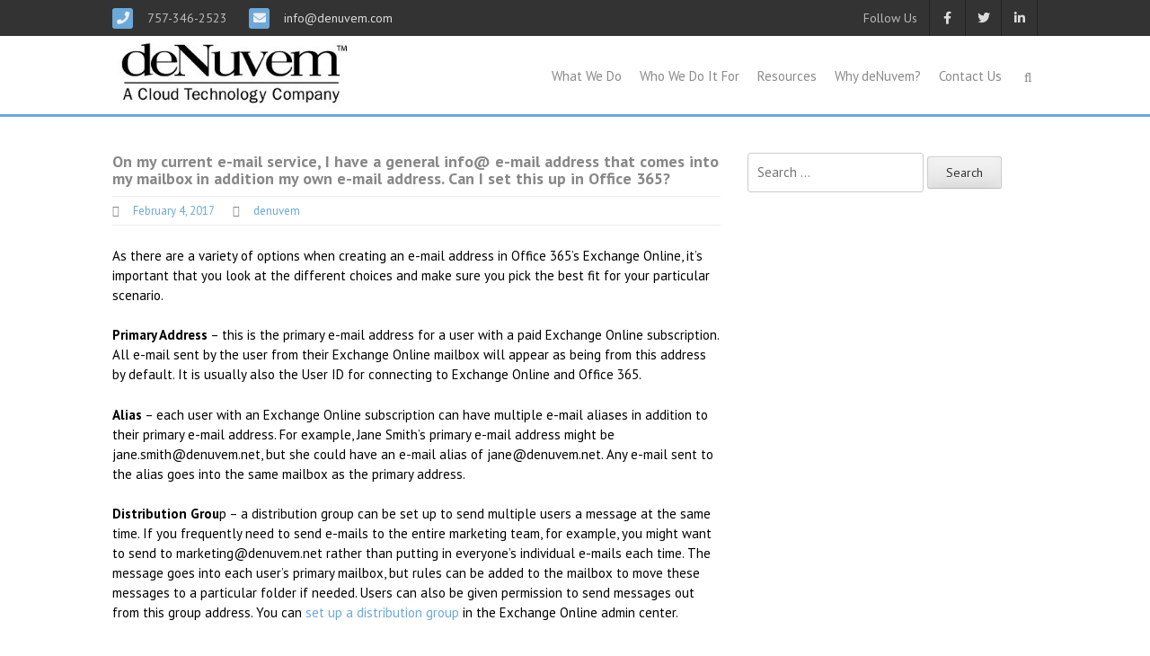

--- FILE ---
content_type: text/html; charset=UTF-8
request_url: https://www.denuvem.com/faq/on-my-current-e-mail-service-i-have-a-general-info-e-mail-address-that-comes-into-my-mailbox-in-addition-my-own-e-mail-address-can-i-set-this-up-in-office-365/
body_size: 10621
content:
<!DOCTYPE html>
<html lang="en-US">
<head>
<meta charset="UTF-8">
<meta name="viewport" content="width=device-width, initial-scale=1">
<link rel="profile" href="http://gmpg.org/xfn/11">
<link rel="pingback" href="https://www.denuvem.com/xmlrpc.php">

<meta name='robots' content='index, follow, max-image-preview:large, max-snippet:-1, max-video-preview:-1' />
	<style>img:is([sizes="auto" i], [sizes^="auto," i]) { contain-intrinsic-size: 3000px 1500px }</style>
	
	<!-- This site is optimized with the Yoast SEO plugin v26.8 - https://yoast.com/product/yoast-seo-wordpress/ -->
	<title>On my current e-mail service, I have a general info@ e-mail address that comes into my mailbox in addition my own e-mail address. Can I set this up in Office 365? &#187; deNuvem</title>
	<link rel="canonical" href="https://www.denuvem.com/faq/on-my-current-e-mail-service-i-have-a-general-info-e-mail-address-that-comes-into-my-mailbox-in-addition-my-own-e-mail-address-can-i-set-this-up-in-office-365/" />
	<meta property="og:locale" content="en_US" />
	<meta property="og:type" content="article" />
	<meta property="og:title" content="On my current e-mail service, I have a general info@ e-mail address that comes into my mailbox in addition my own e-mail address. Can I set this up in Office 365? &#187; deNuvem" />
	<meta property="og:description" content="As there are a variety of options when creating an e-mail address in Office 365&#8217;s Exchange Online, it&#8217;s important that you look at the different choices and make sure you pick the best fit for your particular scenario. Primary Address – this is the primary e-mail address for a user with a paid Exchange Online subscription. All e-mail sent by the user from their Exchange Online mailbox will appear as&hellip;" />
	<meta property="og:url" content="https://www.denuvem.com/faq/on-my-current-e-mail-service-i-have-a-general-info-e-mail-address-that-comes-into-my-mailbox-in-addition-my-own-e-mail-address-can-i-set-this-up-in-office-365/" />
	<meta property="og:site_name" content="deNuvem" />
	<meta property="article:publisher" content="https://www.facebook.com/deNuvem" />
	<meta property="article:published_time" content="2017-02-04T21:27:58+00:00" />
	<meta property="article:modified_time" content="2017-02-11T15:55:08+00:00" />
	<meta name="author" content="denuvem" />
	<meta name="twitter:card" content="summary_large_image" />
	<meta name="twitter:creator" content="@deNuvem" />
	<meta name="twitter:site" content="@deNuvem" />
	<meta name="twitter:label1" content="Written by" />
	<meta name="twitter:data1" content="denuvem" />
	<meta name="twitter:label2" content="Est. reading time" />
	<meta name="twitter:data2" content="2 minutes" />
	<script type="application/ld+json" class="yoast-schema-graph">{"@context":"https://schema.org","@graph":[{"@type":"Article","@id":"https://www.denuvem.com/faq/on-my-current-e-mail-service-i-have-a-general-info-e-mail-address-that-comes-into-my-mailbox-in-addition-my-own-e-mail-address-can-i-set-this-up-in-office-365/#article","isPartOf":{"@id":"https://www.denuvem.com/faq/on-my-current-e-mail-service-i-have-a-general-info-e-mail-address-that-comes-into-my-mailbox-in-addition-my-own-e-mail-address-can-i-set-this-up-in-office-365/"},"author":{"name":"denuvem","@id":"https://www.denuvem.com/#/schema/person/cdfdc241a85c4ade131db6a70b238ce6"},"headline":"On my current e-mail service, I have a general info@ e-mail address that comes into my mailbox in addition my own e-mail address. Can I set this up in Office 365?","datePublished":"2017-02-04T21:27:58+00:00","dateModified":"2017-02-11T15:55:08+00:00","mainEntityOfPage":{"@id":"https://www.denuvem.com/faq/on-my-current-e-mail-service-i-have-a-general-info-e-mail-address-that-comes-into-my-mailbox-in-addition-my-own-e-mail-address-can-i-set-this-up-in-office-365/"},"wordCount":434,"publisher":{"@id":"https://www.denuvem.com/#organization"},"articleSection":["Exchange Online","Office 365 Administration"],"inLanguage":"en-US"},{"@type":"WebPage","@id":"https://www.denuvem.com/faq/on-my-current-e-mail-service-i-have-a-general-info-e-mail-address-that-comes-into-my-mailbox-in-addition-my-own-e-mail-address-can-i-set-this-up-in-office-365/","url":"https://www.denuvem.com/faq/on-my-current-e-mail-service-i-have-a-general-info-e-mail-address-that-comes-into-my-mailbox-in-addition-my-own-e-mail-address-can-i-set-this-up-in-office-365/","name":"On my current e-mail service, I have a general info@ e-mail address that comes into my mailbox in addition my own e-mail address. Can I set this up in Office 365? &#187; deNuvem","isPartOf":{"@id":"https://www.denuvem.com/#website"},"datePublished":"2017-02-04T21:27:58+00:00","dateModified":"2017-02-11T15:55:08+00:00","breadcrumb":{"@id":"https://www.denuvem.com/faq/on-my-current-e-mail-service-i-have-a-general-info-e-mail-address-that-comes-into-my-mailbox-in-addition-my-own-e-mail-address-can-i-set-this-up-in-office-365/#breadcrumb"},"inLanguage":"en-US","potentialAction":[{"@type":"ReadAction","target":["https://www.denuvem.com/faq/on-my-current-e-mail-service-i-have-a-general-info-e-mail-address-that-comes-into-my-mailbox-in-addition-my-own-e-mail-address-can-i-set-this-up-in-office-365/"]}]},{"@type":"BreadcrumbList","@id":"https://www.denuvem.com/faq/on-my-current-e-mail-service-i-have-a-general-info-e-mail-address-that-comes-into-my-mailbox-in-addition-my-own-e-mail-address-can-i-set-this-up-in-office-365/#breadcrumb","itemListElement":[{"@type":"ListItem","position":1,"name":"Home","item":"https://www.denuvem.com/"},{"@type":"ListItem","position":2,"name":"Frequently Asked Questions (FAQ)","item":"https://www.denuvem.com/faq/"},{"@type":"ListItem","position":3,"name":"On my current e-mail service, I have a general info@ e-mail address that comes into my mailbox in addition my own e-mail address. Can I set this up in Office 365?"}]},{"@type":"WebSite","@id":"https://www.denuvem.com/#website","url":"https://www.denuvem.com/","name":"deNuvem","description":"Get Office 365 Help From deNuvem","publisher":{"@id":"https://www.denuvem.com/#organization"},"potentialAction":[{"@type":"SearchAction","target":{"@type":"EntryPoint","urlTemplate":"https://www.denuvem.com/?s={search_term_string}"},"query-input":{"@type":"PropertyValueSpecification","valueRequired":true,"valueName":"search_term_string"}}],"inLanguage":"en-US"},{"@type":"Organization","@id":"https://www.denuvem.com/#organization","name":"deNuvem","url":"https://www.denuvem.com/","logo":{"@type":"ImageObject","inLanguage":"en-US","@id":"https://www.denuvem.com/#/schema/logo/image/","url":"https://www.denuvem.com/wp-content/uploads/2017/01/cropped-deNuvem-logo-blue.png","contentUrl":"https://www.denuvem.com/wp-content/uploads/2017/01/cropped-deNuvem-logo-blue.png","width":1308,"height":720,"caption":"deNuvem"},"image":{"@id":"https://www.denuvem.com/#/schema/logo/image/"},"sameAs":["https://www.facebook.com/deNuvem","https://x.com/deNuvem"]},{"@type":"Person","@id":"https://www.denuvem.com/#/schema/person/cdfdc241a85c4ade131db6a70b238ce6","name":"denuvem","image":{"@type":"ImageObject","inLanguage":"en-US","@id":"https://www.denuvem.com/#/schema/person/image/","url":"https://secure.gravatar.com/avatar/cddb5aab4749c3f490112272afeea3313a9ace6c49232f6d30d4511aba4bb403?s=96&d=mm&r=g","contentUrl":"https://secure.gravatar.com/avatar/cddb5aab4749c3f490112272afeea3313a9ace6c49232f6d30d4511aba4bb403?s=96&d=mm&r=g","caption":"denuvem"}}]}</script>
	<!-- / Yoast SEO plugin. -->


<link rel='dns-prefetch' href='//fonts.googleapis.com' />
<link rel="alternate" type="application/rss+xml" title="deNuvem &raquo; Feed" href="https://www.denuvem.com/feed/" />
<link rel="alternate" type="application/rss+xml" title="deNuvem &raquo; Comments Feed" href="https://www.denuvem.com/comments/feed/" />
<link rel="alternate" type="application/rss+xml" title="deNuvem &raquo; On my current e-mail service, I have a general info@ e-mail address that comes into my mailbox in addition my own e-mail address. Can I set this up in Office 365? Comments Feed" href="https://www.denuvem.com/faq/on-my-current-e-mail-service-i-have-a-general-info-e-mail-address-that-comes-into-my-mailbox-in-addition-my-own-e-mail-address-can-i-set-this-up-in-office-365/feed/" />
		<!-- This site uses the Google Analytics by ExactMetrics plugin v8.11.1 - Using Analytics tracking - https://www.exactmetrics.com/ -->
		<!-- Note: ExactMetrics is not currently configured on this site. The site owner needs to authenticate with Google Analytics in the ExactMetrics settings panel. -->
					<!-- No tracking code set -->
				<!-- / Google Analytics by ExactMetrics -->
		<script type="text/javascript">
/* <![CDATA[ */
window._wpemojiSettings = {"baseUrl":"https:\/\/s.w.org\/images\/core\/emoji\/16.0.1\/72x72\/","ext":".png","svgUrl":"https:\/\/s.w.org\/images\/core\/emoji\/16.0.1\/svg\/","svgExt":".svg","source":{"concatemoji":"https:\/\/www.denuvem.com\/wp-includes\/js\/wp-emoji-release.min.js?ver=6.8.3"}};
/*! This file is auto-generated */
!function(s,n){var o,i,e;function c(e){try{var t={supportTests:e,timestamp:(new Date).valueOf()};sessionStorage.setItem(o,JSON.stringify(t))}catch(e){}}function p(e,t,n){e.clearRect(0,0,e.canvas.width,e.canvas.height),e.fillText(t,0,0);var t=new Uint32Array(e.getImageData(0,0,e.canvas.width,e.canvas.height).data),a=(e.clearRect(0,0,e.canvas.width,e.canvas.height),e.fillText(n,0,0),new Uint32Array(e.getImageData(0,0,e.canvas.width,e.canvas.height).data));return t.every(function(e,t){return e===a[t]})}function u(e,t){e.clearRect(0,0,e.canvas.width,e.canvas.height),e.fillText(t,0,0);for(var n=e.getImageData(16,16,1,1),a=0;a<n.data.length;a++)if(0!==n.data[a])return!1;return!0}function f(e,t,n,a){switch(t){case"flag":return n(e,"\ud83c\udff3\ufe0f\u200d\u26a7\ufe0f","\ud83c\udff3\ufe0f\u200b\u26a7\ufe0f")?!1:!n(e,"\ud83c\udde8\ud83c\uddf6","\ud83c\udde8\u200b\ud83c\uddf6")&&!n(e,"\ud83c\udff4\udb40\udc67\udb40\udc62\udb40\udc65\udb40\udc6e\udb40\udc67\udb40\udc7f","\ud83c\udff4\u200b\udb40\udc67\u200b\udb40\udc62\u200b\udb40\udc65\u200b\udb40\udc6e\u200b\udb40\udc67\u200b\udb40\udc7f");case"emoji":return!a(e,"\ud83e\udedf")}return!1}function g(e,t,n,a){var r="undefined"!=typeof WorkerGlobalScope&&self instanceof WorkerGlobalScope?new OffscreenCanvas(300,150):s.createElement("canvas"),o=r.getContext("2d",{willReadFrequently:!0}),i=(o.textBaseline="top",o.font="600 32px Arial",{});return e.forEach(function(e){i[e]=t(o,e,n,a)}),i}function t(e){var t=s.createElement("script");t.src=e,t.defer=!0,s.head.appendChild(t)}"undefined"!=typeof Promise&&(o="wpEmojiSettingsSupports",i=["flag","emoji"],n.supports={everything:!0,everythingExceptFlag:!0},e=new Promise(function(e){s.addEventListener("DOMContentLoaded",e,{once:!0})}),new Promise(function(t){var n=function(){try{var e=JSON.parse(sessionStorage.getItem(o));if("object"==typeof e&&"number"==typeof e.timestamp&&(new Date).valueOf()<e.timestamp+604800&&"object"==typeof e.supportTests)return e.supportTests}catch(e){}return null}();if(!n){if("undefined"!=typeof Worker&&"undefined"!=typeof OffscreenCanvas&&"undefined"!=typeof URL&&URL.createObjectURL&&"undefined"!=typeof Blob)try{var e="postMessage("+g.toString()+"("+[JSON.stringify(i),f.toString(),p.toString(),u.toString()].join(",")+"));",a=new Blob([e],{type:"text/javascript"}),r=new Worker(URL.createObjectURL(a),{name:"wpTestEmojiSupports"});return void(r.onmessage=function(e){c(n=e.data),r.terminate(),t(n)})}catch(e){}c(n=g(i,f,p,u))}t(n)}).then(function(e){for(var t in e)n.supports[t]=e[t],n.supports.everything=n.supports.everything&&n.supports[t],"flag"!==t&&(n.supports.everythingExceptFlag=n.supports.everythingExceptFlag&&n.supports[t]);n.supports.everythingExceptFlag=n.supports.everythingExceptFlag&&!n.supports.flag,n.DOMReady=!1,n.readyCallback=function(){n.DOMReady=!0}}).then(function(){return e}).then(function(){var e;n.supports.everything||(n.readyCallback(),(e=n.source||{}).concatemoji?t(e.concatemoji):e.wpemoji&&e.twemoji&&(t(e.twemoji),t(e.wpemoji)))}))}((window,document),window._wpemojiSettings);
/* ]]> */
</script>
<style id='wp-emoji-styles-inline-css' type='text/css'>

	img.wp-smiley, img.emoji {
		display: inline !important;
		border: none !important;
		box-shadow: none !important;
		height: 1em !important;
		width: 1em !important;
		margin: 0 0.07em !important;
		vertical-align: -0.1em !important;
		background: none !important;
		padding: 0 !important;
	}
</style>
<link rel='stylesheet' id='wp-block-library-css' href='https://www.denuvem.com/wp-includes/css/dist/block-library/style.min.css?ver=6.8.3' type='text/css' media='all' />
<style id='wp-block-library-theme-inline-css' type='text/css'>
.wp-block-audio :where(figcaption){color:#555;font-size:13px;text-align:center}.is-dark-theme .wp-block-audio :where(figcaption){color:#ffffffa6}.wp-block-audio{margin:0 0 1em}.wp-block-code{border:1px solid #ccc;border-radius:4px;font-family:Menlo,Consolas,monaco,monospace;padding:.8em 1em}.wp-block-embed :where(figcaption){color:#555;font-size:13px;text-align:center}.is-dark-theme .wp-block-embed :where(figcaption){color:#ffffffa6}.wp-block-embed{margin:0 0 1em}.blocks-gallery-caption{color:#555;font-size:13px;text-align:center}.is-dark-theme .blocks-gallery-caption{color:#ffffffa6}:root :where(.wp-block-image figcaption){color:#555;font-size:13px;text-align:center}.is-dark-theme :root :where(.wp-block-image figcaption){color:#ffffffa6}.wp-block-image{margin:0 0 1em}.wp-block-pullquote{border-bottom:4px solid;border-top:4px solid;color:currentColor;margin-bottom:1.75em}.wp-block-pullquote cite,.wp-block-pullquote footer,.wp-block-pullquote__citation{color:currentColor;font-size:.8125em;font-style:normal;text-transform:uppercase}.wp-block-quote{border-left:.25em solid;margin:0 0 1.75em;padding-left:1em}.wp-block-quote cite,.wp-block-quote footer{color:currentColor;font-size:.8125em;font-style:normal;position:relative}.wp-block-quote:where(.has-text-align-right){border-left:none;border-right:.25em solid;padding-left:0;padding-right:1em}.wp-block-quote:where(.has-text-align-center){border:none;padding-left:0}.wp-block-quote.is-large,.wp-block-quote.is-style-large,.wp-block-quote:where(.is-style-plain){border:none}.wp-block-search .wp-block-search__label{font-weight:700}.wp-block-search__button{border:1px solid #ccc;padding:.375em .625em}:where(.wp-block-group.has-background){padding:1.25em 2.375em}.wp-block-separator.has-css-opacity{opacity:.4}.wp-block-separator{border:none;border-bottom:2px solid;margin-left:auto;margin-right:auto}.wp-block-separator.has-alpha-channel-opacity{opacity:1}.wp-block-separator:not(.is-style-wide):not(.is-style-dots){width:100px}.wp-block-separator.has-background:not(.is-style-dots){border-bottom:none;height:1px}.wp-block-separator.has-background:not(.is-style-wide):not(.is-style-dots){height:2px}.wp-block-table{margin:0 0 1em}.wp-block-table td,.wp-block-table th{word-break:normal}.wp-block-table :where(figcaption){color:#555;font-size:13px;text-align:center}.is-dark-theme .wp-block-table :where(figcaption){color:#ffffffa6}.wp-block-video :where(figcaption){color:#555;font-size:13px;text-align:center}.is-dark-theme .wp-block-video :where(figcaption){color:#ffffffa6}.wp-block-video{margin:0 0 1em}:root :where(.wp-block-template-part.has-background){margin-bottom:0;margin-top:0;padding:1.25em 2.375em}
</style>
<style id='classic-theme-styles-inline-css' type='text/css'>
/*! This file is auto-generated */
.wp-block-button__link{color:#fff;background-color:#32373c;border-radius:9999px;box-shadow:none;text-decoration:none;padding:calc(.667em + 2px) calc(1.333em + 2px);font-size:1.125em}.wp-block-file__button{background:#32373c;color:#fff;text-decoration:none}
</style>
<style id='global-styles-inline-css' type='text/css'>
:root{--wp--preset--aspect-ratio--square: 1;--wp--preset--aspect-ratio--4-3: 4/3;--wp--preset--aspect-ratio--3-4: 3/4;--wp--preset--aspect-ratio--3-2: 3/2;--wp--preset--aspect-ratio--2-3: 2/3;--wp--preset--aspect-ratio--16-9: 16/9;--wp--preset--aspect-ratio--9-16: 9/16;--wp--preset--color--black: #000000;--wp--preset--color--cyan-bluish-gray: #abb8c3;--wp--preset--color--white: #ffffff;--wp--preset--color--pale-pink: #f78da7;--wp--preset--color--vivid-red: #cf2e2e;--wp--preset--color--luminous-vivid-orange: #ff6900;--wp--preset--color--luminous-vivid-amber: #fcb900;--wp--preset--color--light-green-cyan: #7bdcb5;--wp--preset--color--vivid-green-cyan: #00d084;--wp--preset--color--pale-cyan-blue: #8ed1fc;--wp--preset--color--vivid-cyan-blue: #0693e3;--wp--preset--color--vivid-purple: #9b51e0;--wp--preset--gradient--vivid-cyan-blue-to-vivid-purple: linear-gradient(135deg,rgba(6,147,227,1) 0%,rgb(155,81,224) 100%);--wp--preset--gradient--light-green-cyan-to-vivid-green-cyan: linear-gradient(135deg,rgb(122,220,180) 0%,rgb(0,208,130) 100%);--wp--preset--gradient--luminous-vivid-amber-to-luminous-vivid-orange: linear-gradient(135deg,rgba(252,185,0,1) 0%,rgba(255,105,0,1) 100%);--wp--preset--gradient--luminous-vivid-orange-to-vivid-red: linear-gradient(135deg,rgba(255,105,0,1) 0%,rgb(207,46,46) 100%);--wp--preset--gradient--very-light-gray-to-cyan-bluish-gray: linear-gradient(135deg,rgb(238,238,238) 0%,rgb(169,184,195) 100%);--wp--preset--gradient--cool-to-warm-spectrum: linear-gradient(135deg,rgb(74,234,220) 0%,rgb(151,120,209) 20%,rgb(207,42,186) 40%,rgb(238,44,130) 60%,rgb(251,105,98) 80%,rgb(254,248,76) 100%);--wp--preset--gradient--blush-light-purple: linear-gradient(135deg,rgb(255,206,236) 0%,rgb(152,150,240) 100%);--wp--preset--gradient--blush-bordeaux: linear-gradient(135deg,rgb(254,205,165) 0%,rgb(254,45,45) 50%,rgb(107,0,62) 100%);--wp--preset--gradient--luminous-dusk: linear-gradient(135deg,rgb(255,203,112) 0%,rgb(199,81,192) 50%,rgb(65,88,208) 100%);--wp--preset--gradient--pale-ocean: linear-gradient(135deg,rgb(255,245,203) 0%,rgb(182,227,212) 50%,rgb(51,167,181) 100%);--wp--preset--gradient--electric-grass: linear-gradient(135deg,rgb(202,248,128) 0%,rgb(113,206,126) 100%);--wp--preset--gradient--midnight: linear-gradient(135deg,rgb(2,3,129) 0%,rgb(40,116,252) 100%);--wp--preset--font-size--small: 13px;--wp--preset--font-size--medium: 20px;--wp--preset--font-size--large: 36px;--wp--preset--font-size--x-large: 42px;--wp--preset--spacing--20: 0.44rem;--wp--preset--spacing--30: 0.67rem;--wp--preset--spacing--40: 1rem;--wp--preset--spacing--50: 1.5rem;--wp--preset--spacing--60: 2.25rem;--wp--preset--spacing--70: 3.38rem;--wp--preset--spacing--80: 5.06rem;--wp--preset--shadow--natural: 6px 6px 9px rgba(0, 0, 0, 0.2);--wp--preset--shadow--deep: 12px 12px 50px rgba(0, 0, 0, 0.4);--wp--preset--shadow--sharp: 6px 6px 0px rgba(0, 0, 0, 0.2);--wp--preset--shadow--outlined: 6px 6px 0px -3px rgba(255, 255, 255, 1), 6px 6px rgba(0, 0, 0, 1);--wp--preset--shadow--crisp: 6px 6px 0px rgba(0, 0, 0, 1);}:where(.is-layout-flex){gap: 0.5em;}:where(.is-layout-grid){gap: 0.5em;}body .is-layout-flex{display: flex;}.is-layout-flex{flex-wrap: wrap;align-items: center;}.is-layout-flex > :is(*, div){margin: 0;}body .is-layout-grid{display: grid;}.is-layout-grid > :is(*, div){margin: 0;}:where(.wp-block-columns.is-layout-flex){gap: 2em;}:where(.wp-block-columns.is-layout-grid){gap: 2em;}:where(.wp-block-post-template.is-layout-flex){gap: 1.25em;}:where(.wp-block-post-template.is-layout-grid){gap: 1.25em;}.has-black-color{color: var(--wp--preset--color--black) !important;}.has-cyan-bluish-gray-color{color: var(--wp--preset--color--cyan-bluish-gray) !important;}.has-white-color{color: var(--wp--preset--color--white) !important;}.has-pale-pink-color{color: var(--wp--preset--color--pale-pink) !important;}.has-vivid-red-color{color: var(--wp--preset--color--vivid-red) !important;}.has-luminous-vivid-orange-color{color: var(--wp--preset--color--luminous-vivid-orange) !important;}.has-luminous-vivid-amber-color{color: var(--wp--preset--color--luminous-vivid-amber) !important;}.has-light-green-cyan-color{color: var(--wp--preset--color--light-green-cyan) !important;}.has-vivid-green-cyan-color{color: var(--wp--preset--color--vivid-green-cyan) !important;}.has-pale-cyan-blue-color{color: var(--wp--preset--color--pale-cyan-blue) !important;}.has-vivid-cyan-blue-color{color: var(--wp--preset--color--vivid-cyan-blue) !important;}.has-vivid-purple-color{color: var(--wp--preset--color--vivid-purple) !important;}.has-black-background-color{background-color: var(--wp--preset--color--black) !important;}.has-cyan-bluish-gray-background-color{background-color: var(--wp--preset--color--cyan-bluish-gray) !important;}.has-white-background-color{background-color: var(--wp--preset--color--white) !important;}.has-pale-pink-background-color{background-color: var(--wp--preset--color--pale-pink) !important;}.has-vivid-red-background-color{background-color: var(--wp--preset--color--vivid-red) !important;}.has-luminous-vivid-orange-background-color{background-color: var(--wp--preset--color--luminous-vivid-orange) !important;}.has-luminous-vivid-amber-background-color{background-color: var(--wp--preset--color--luminous-vivid-amber) !important;}.has-light-green-cyan-background-color{background-color: var(--wp--preset--color--light-green-cyan) !important;}.has-vivid-green-cyan-background-color{background-color: var(--wp--preset--color--vivid-green-cyan) !important;}.has-pale-cyan-blue-background-color{background-color: var(--wp--preset--color--pale-cyan-blue) !important;}.has-vivid-cyan-blue-background-color{background-color: var(--wp--preset--color--vivid-cyan-blue) !important;}.has-vivid-purple-background-color{background-color: var(--wp--preset--color--vivid-purple) !important;}.has-black-border-color{border-color: var(--wp--preset--color--black) !important;}.has-cyan-bluish-gray-border-color{border-color: var(--wp--preset--color--cyan-bluish-gray) !important;}.has-white-border-color{border-color: var(--wp--preset--color--white) !important;}.has-pale-pink-border-color{border-color: var(--wp--preset--color--pale-pink) !important;}.has-vivid-red-border-color{border-color: var(--wp--preset--color--vivid-red) !important;}.has-luminous-vivid-orange-border-color{border-color: var(--wp--preset--color--luminous-vivid-orange) !important;}.has-luminous-vivid-amber-border-color{border-color: var(--wp--preset--color--luminous-vivid-amber) !important;}.has-light-green-cyan-border-color{border-color: var(--wp--preset--color--light-green-cyan) !important;}.has-vivid-green-cyan-border-color{border-color: var(--wp--preset--color--vivid-green-cyan) !important;}.has-pale-cyan-blue-border-color{border-color: var(--wp--preset--color--pale-cyan-blue) !important;}.has-vivid-cyan-blue-border-color{border-color: var(--wp--preset--color--vivid-cyan-blue) !important;}.has-vivid-purple-border-color{border-color: var(--wp--preset--color--vivid-purple) !important;}.has-vivid-cyan-blue-to-vivid-purple-gradient-background{background: var(--wp--preset--gradient--vivid-cyan-blue-to-vivid-purple) !important;}.has-light-green-cyan-to-vivid-green-cyan-gradient-background{background: var(--wp--preset--gradient--light-green-cyan-to-vivid-green-cyan) !important;}.has-luminous-vivid-amber-to-luminous-vivid-orange-gradient-background{background: var(--wp--preset--gradient--luminous-vivid-amber-to-luminous-vivid-orange) !important;}.has-luminous-vivid-orange-to-vivid-red-gradient-background{background: var(--wp--preset--gradient--luminous-vivid-orange-to-vivid-red) !important;}.has-very-light-gray-to-cyan-bluish-gray-gradient-background{background: var(--wp--preset--gradient--very-light-gray-to-cyan-bluish-gray) !important;}.has-cool-to-warm-spectrum-gradient-background{background: var(--wp--preset--gradient--cool-to-warm-spectrum) !important;}.has-blush-light-purple-gradient-background{background: var(--wp--preset--gradient--blush-light-purple) !important;}.has-blush-bordeaux-gradient-background{background: var(--wp--preset--gradient--blush-bordeaux) !important;}.has-luminous-dusk-gradient-background{background: var(--wp--preset--gradient--luminous-dusk) !important;}.has-pale-ocean-gradient-background{background: var(--wp--preset--gradient--pale-ocean) !important;}.has-electric-grass-gradient-background{background: var(--wp--preset--gradient--electric-grass) !important;}.has-midnight-gradient-background{background: var(--wp--preset--gradient--midnight) !important;}.has-small-font-size{font-size: var(--wp--preset--font-size--small) !important;}.has-medium-font-size{font-size: var(--wp--preset--font-size--medium) !important;}.has-large-font-size{font-size: var(--wp--preset--font-size--large) !important;}.has-x-large-font-size{font-size: var(--wp--preset--font-size--x-large) !important;}
:where(.wp-block-post-template.is-layout-flex){gap: 1.25em;}:where(.wp-block-post-template.is-layout-grid){gap: 1.25em;}
:where(.wp-block-columns.is-layout-flex){gap: 2em;}:where(.wp-block-columns.is-layout-grid){gap: 2em;}
:root :where(.wp-block-pullquote){font-size: 1.5em;line-height: 1.6;}
</style>
<link rel='stylesheet' id='wp-components-css' href='https://www.denuvem.com/wp-includes/css/dist/components/style.min.css?ver=6.8.3' type='text/css' media='all' />
<link rel='stylesheet' id='godaddy-styles-css' href='https://www.denuvem.com/wp-content/mu-plugins/vendor/wpex/godaddy-launch/includes/Dependencies/GoDaddy/Styles/build/latest.css?ver=2.0.2' type='text/css' media='all' />
<link rel='stylesheet' id='font-awesome-5-css' href='https://www.denuvem.com/wp-content/plugins/beaver-builder-lite-version/fonts/fontawesome/5.15.4/css/all.min.css?ver=2.9.4.2' type='text/css' media='all' />
<link rel='stylesheet' id='font-awesome-css' href='https://www.denuvem.com/wp-content/plugins/beaver-builder-lite-version/fonts/fontawesome/5.15.4/css/v4-shims.min.css?ver=2.9.4.2' type='text/css' media='all' />
<link rel='stylesheet' id='bootstrap.css-css' href='https://www.denuvem.com/wp-content/themes/thbusiness/css/bootstrap.min.css?ver=all' type='text/css' media='all' />
<link rel='stylesheet' id='thbusiness-style-css' href='https://www.denuvem.com/wp-content/themes/thbusiness/style.css?ver=6.8.3' type='text/css' media='all' />
<link rel='stylesheet' id='thbusiness-fonts-css' href='//fonts.googleapis.com/css?family=PT+Sans%3A400%2C700%2C400italic&#038;subset=latin%2Clatin-ext' type='text/css' media='all' />
<link rel='stylesheet' id='add-flex-css-css' href='https://www.denuvem.com/wp-content/themes/thbusiness/css/flexslider.css?ver=6.8.3' type='text/css' media='screen' />
<script type="text/javascript" src="https://www.denuvem.com/wp-includes/js/jquery/jquery.min.js?ver=3.7.1" id="jquery-core-js"></script>
<script type="text/javascript" src="https://www.denuvem.com/wp-includes/js/jquery/jquery-migrate.min.js?ver=3.4.1" id="jquery-migrate-js"></script>
<script type="text/javascript" src="https://www.denuvem.com/wp-content/themes/thbusiness/js/scripts.js?ver=6.8.3" id="thbusiness-scripts-js"></script>
<!--[if lt IE 9]>
<script type="text/javascript" src="https://www.denuvem.com/wp-content/themes/thbusiness/js/html5shiv.js?ver=6.8.3" id="html5shiv-js"></script>
<![endif]-->
<!--[if lt IE 9]>
<script type="text/javascript" src="https://www.denuvem.com/wp-content/themes/thbusiness/js/respond.min.js?ver=6.8.3" id="respond-js"></script>
<![endif]-->
<link rel="https://api.w.org/" href="https://www.denuvem.com/wp-json/" /><link rel="alternate" title="JSON" type="application/json" href="https://www.denuvem.com/wp-json/wp/v2/posts/596" /><link rel="EditURI" type="application/rsd+xml" title="RSD" href="https://www.denuvem.com/xmlrpc.php?rsd" />
<meta name="generator" content="WordPress 6.8.3" />
<link rel='shortlink' href='https://www.denuvem.com/?p=596' />
<link rel="alternate" title="oEmbed (JSON)" type="application/json+oembed" href="https://www.denuvem.com/wp-json/oembed/1.0/embed?url=https%3A%2F%2Fwww.denuvem.com%2Ffaq%2Fon-my-current-e-mail-service-i-have-a-general-info-e-mail-address-that-comes-into-my-mailbox-in-addition-my-own-e-mail-address-can-i-set-this-up-in-office-365%2F" />
<link rel="alternate" title="oEmbed (XML)" type="text/xml+oembed" href="https://www.denuvem.com/wp-json/oembed/1.0/embed?url=https%3A%2F%2Fwww.denuvem.com%2Ffaq%2Fon-my-current-e-mail-service-i-have-a-general-info-e-mail-address-that-comes-into-my-mailbox-in-addition-my-own-e-mail-address-can-i-set-this-up-in-office-365%2F&#038;format=xml" />
<style type="text/css">.site-logo-image img {
    max-height: 80px;
}
.page-title {
    display: none;
}
.main-navigation a:visited {
     color: #8b8b8b !important;
}
.main-navigation a:hover {
     color: #6ca8d8 !important;
}
.th-slider-readmore-button a:visited {
	color: #fff;
}
a {
	color: #6ca8d8;
	}
a:visited {
	color: #6ca8d8;
}
a:hover	{
	color: #0004ff;
	text-decoration: underline;
}
a:focus,
a:active {
	color: #6ca8d8;
}
.site-header {
	border-bottom: 3px solid #6ca8d8;
}
.site-footer {
	background-color: #6ca8d8;
}
.site-footer a {
	color: #000000;
}
.site-footer a:hover {
	color: #ffffff !important;
}
.footer-site-info {
	background-color: #1c1919;
	color: #ffffff
	clear: both;
}
.footer-site-info a {
	color: #ffffff
}</style>
	<style type="text/css">
	a:hover,
		a:focus,
		a:active {
			color: #6ca8d8;
		}
		blockquote {
			border-left: 3px solid #6ca8d8;
		}
		.main-navigation ul ul {
			border-top: 3px solid #6ca8d8;
		}
		.main-navigation li:hover > a {
			border-bottom: 3px solid #6ca8d8;
		}
		.main-navigation a:hover, 
		.main-navigation ul li.current-menu-item a, 
		.main-navigation ul li.current_page_ancestor a, 
		.main-navigation ul li.current-menu-ancestor a, 
		.main-navigation ul li.current_page_item a,
		.main-navigation ul li:hover > a {
			color: #6ca8d8;
		}
		.widget-title {
			border-bottom: 3px solid #6ca8d8;
		}
		.th-services-box:hover .th-services-icon {
			border: 1px solid #6ca8d8;
			color: #6ca8d8;
		}
		.th-services-box:hover .th-morelink {
			background: #6ca8d8;
		}
		.th-morelink {
			color: #6ca8d8;
		}
		.th-morelink:visited {
			color: #6ca8d8;
		}
		.call-to-action-button {
			background: #6ca8d8;
		}
		.singlepage-widget-moretag {
			background: #6ca8d8;
		}		
		.moretag {
			background: #6ca8d8;
		}
		.comment-author .fn,
		.comment-author .url,
		.comment-reply-link,
		.comment-reply-login {
			color: #6ca8d8;
		}
		a:hover.page-numbers {
			background-color: #6ca8d8;
		}
		.paging-navigation .current {
			background-color: #6ca8d8;
		}
		.page-links span a{
			background: #6ca8d8;
		}
		.page-links a:hover {
			background: #6ca8d8;
		}
		.th-slider-readmore-button a {
			background: #6ca8d8;
		}
		.site-footer a:hover {
			color: #6ca8d8;
		}
		.th-search-box-container {
			border-top: 3px solid #6ca8d8;
		}
		.topbar-icon {
			background: #6ca8d8; 
		}
		#th-search-form input[type="submit"] {
			background-color: #6ca8d8;
		}
		.wp-block-quote {
			border-left: 3px solid #6ca8d8;
		}
		.wp-block-quote:not(.is-large):not(.is-style-large) {
			border-left: 3px solid #6ca8d8;
		}	</style>
	<style type="text/css">
			.site-title a,
		.site-description {
			color: #000000;
		}
		</style>
	<link rel="icon" href="https://www.denuvem.com/wp-content/uploads/2017/01/Favicon.jpg" sizes="32x32" />
<link rel="icon" href="https://www.denuvem.com/wp-content/uploads/2017/01/Favicon.jpg" sizes="192x192" />
<link rel="apple-touch-icon" href="https://www.denuvem.com/wp-content/uploads/2017/01/Favicon.jpg" />
<meta name="msapplication-TileImage" content="https://www.denuvem.com/wp-content/uploads/2017/01/Favicon.jpg" />
</head>

<body class="wp-singular post-template-default single single-post postid-596 single-format-standard wp-embed-responsive wp-theme-thbusiness fl-builder-lite-2-9-4-2 fl-no-js">

<div id="page" class="hfeed site">
	<div class="container-fluid">
	<div class="row">
	
	<header id="masthead" class="site-header" role="banner">
		<div class="top-bar">
	<div class="container">
		<div class="row">
			<div class="col-md-6 col-xs-12 col-sm-12">
				
										<div class="topbar-icon"><i class="fa fa-phone"></i></div> 757-346-2523				
										<div class="topbar-icon"><i class="fa fa-envelope"></i></div><a href="mailto:info@denuvem.com" target="_top"> info@denuvem.com</a>
				
				
			</div>
			<div class="col-md-6 col-xs-12 col-sm-12">

							<div class="th-social-area">
				<span class="social-text">Follow Us</span>									<a href="https://www.facebook.com/deNuvem" target="_blank"><div class="th-social-icon facebook"><i class="fa fa-facebook"></i></div></a>
													<a href="https://twitter.com/deNuvem" target="_blank"><div class="th-social-icon twitter"><i class="fa fa-twitter"></i></div></a>
																
									<a href="https://www.linkedin.com/company/denuvem" target="_blank"><div class="th-social-icon linkedin"><i class="fa fa-linkedin"></i></div></a>
																								</div>
				
						</div>
		</div>
	</div>
</div>		<div class="container">
			<div class="row">
				<div class="col-md-4 col-xs-12 col-lg-4">
					<div class="site-branding">
																			<div class="site-logo-image">
								<a href="https://www.denuvem.com/" title="deNuvem" rel="home"><img src="https://www.denuvem.com/wp-content/uploads/2017/01/deNuvem-logo-black-02-e1530990652910.jpg" alt="deNuvem"></a>
							</div>
																	</div>
				</div><!-- .col-md-4 .col-xs-12 .col-lg-4 -->

				<div class="col-md-8 col-xs-12 col-lg-8">
					<nav id="site-navigation" class="main-navigation" role="navigation">
						<div class="menu-primary-menu-container"><ul id="menu-primary-menu" class="menu"><li id="menu-item-390" class="menu-item menu-item-type-post_type menu-item-object-page menu-item-has-children menu-item-390"><a href="https://www.denuvem.com/what-we-do/">What We Do</a>
<ul class="sub-menu">
	<li id="menu-item-309" class="menu-item menu-item-type-post_type menu-item-object-page menu-item-309"><a href="https://www.denuvem.com/getting-started-with-office-365/">Getting Started with Office 365</a></li>
	<li id="menu-item-342" class="menu-item menu-item-type-post_type menu-item-object-page menu-item-342"><a href="https://www.denuvem.com/exchange-online-migrations/">Exchange Online Migrations</a></li>
	<li id="menu-item-341" class="menu-item menu-item-type-post_type menu-item-object-page menu-item-341"><a href="https://www.denuvem.com/sharepoint-online-implementations/">SharePoint Online Implementations</a></li>
	<li id="menu-item-1325" class="menu-item menu-item-type-post_type menu-item-object-page menu-item-1325"><a href="https://www.denuvem.com/microsoft-365-deployments/">Microsoft 365 Deployments</a></li>
	<li id="menu-item-340" class="menu-item menu-item-type-post_type menu-item-object-page menu-item-340"><a href="https://www.denuvem.com/training/">Training</a></li>
	<li id="menu-item-1456" class="menu-item menu-item-type-post_type menu-item-object-page menu-item-1456"><a href="https://www.denuvem.com/pricing/">Pricing</a></li>
</ul>
</li>
<li id="menu-item-446" class="menu-item menu-item-type-post_type menu-item-object-page menu-item-has-children menu-item-446"><a href="https://www.denuvem.com/who-we-do-it-for/">Who We Do It For</a>
<ul class="sub-menu">
	<li id="menu-item-339" class="menu-item menu-item-type-post_type menu-item-object-page menu-item-339"><a href="https://www.denuvem.com/small-businesses/">Small Businesses</a></li>
	<li id="menu-item-338" class="menu-item menu-item-type-post_type menu-item-object-page menu-item-338"><a href="https://www.denuvem.com/nonprofit-organizations/">Nonprofit Organizations</a></li>
	<li id="menu-item-337" class="menu-item menu-item-type-post_type menu-item-object-page menu-item-337"><a href="https://www.denuvem.com/clients-case-studies/">Clients &#038; Case Studies</a></li>
</ul>
</li>
<li id="menu-item-768" class="menu-item menu-item-type-post_type menu-item-object-page menu-item-has-children menu-item-768"><a href="https://www.denuvem.com/resources/">Resources</a>
<ul class="sub-menu">
	<li id="menu-item-1245" class="menu-item menu-item-type-post_type menu-item-object-page menu-item-1245"><a href="https://www.denuvem.com/what-is-office-365/">What is Office 365</a></li>
	<li id="menu-item-1246" class="menu-item menu-item-type-post_type menu-item-object-page menu-item-1246"><a href="https://www.denuvem.com/top-solutions-for-pc-problems/">Windows 10 Help</a></li>
	<li id="menu-item-1244" class="menu-item menu-item-type-post_type menu-item-object-page current_page_parent menu-item-1244"><a href="https://www.denuvem.com/faq/">Frequently Asked Questions</a></li>
</ul>
</li>
<li id="menu-item-336" class="menu-item menu-item-type-post_type menu-item-object-page menu-item-336"><a href="https://www.denuvem.com/why-denuvem/">Why deNuvem?</a></li>
<li id="menu-item-1344" class="menu-item menu-item-type-post_type menu-item-object-page menu-item-1344"><a href="https://www.denuvem.com/contact/">Contact Us</a></li>
</ul></div>					</nav><!-- #site-navigation -->
					<a href="#" class="navbutton" id="main-nav-button">Main Menu</a>
					<div class="responsive-mainnav"></div>

					<div class="th-search-button-icon"></div>
					<div class="th-search-box-container">
						<div class="th-search-box">
							<form action="https://www.denuvem.com/" id="th-search-form" method="get">
								<input type="text" value="" name="s" id="s" />
								<input type="submit" value="Search" />
							</form>
						</div><!-- th-search-box -->
					</div><!-- .th-search-box-container -->
				</div><!-- .col-md-8 .col-xs-12 .col-lg-8 -->
			</div><!-- .row -->
		</div><!-- container -->
	</header><!-- #masthead -->
	
		
	
	</div><!-- .row -->
	</div><!-- .container-fluid -->

	<div id="content" class="site-content">
<div class="container">
	<div class="row"><div class="col-xs-12 col-sm-12 col-md-8">
	<div id="primary" class="content-area">
		<main id="main" class="site-main" role="main">

		
			
<article id="post-596" class="post-596 post type-post status-publish format-standard hentry category-exchange-online category-office-365-administration">
	<header class="entry-header">
		<h1 class="entry-title">On my current e-mail service, I have a general info@ e-mail address that comes into my mailbox in addition my own e-mail address. Can I set this up in Office 365?</h1>
		<div class="entry-meta">
			<span class="posted-on"><a href="https://www.denuvem.com/faq/on-my-current-e-mail-service-i-have-a-general-info-e-mail-address-that-comes-into-my-mailbox-in-addition-my-own-e-mail-address-can-i-set-this-up-in-office-365/" rel="bookmark"><time class="entry-date published" datetime="2017-02-04T14:27:58-05:00">February 4, 2017</time><time class="updated" datetime="2017-02-11T08:55:08-05:00">February 11, 2017</time></a></span><span class="byline"><span class="author vcard"><a class="url fn n" href="https://www.denuvem.com/faq/author/denuvem/">denuvem</a></span></span>		</div><!-- .entry-meta -->
	</header><!-- .entry-header -->
		<div class="entry-content">
		<p><span style="color: #000000;">As there are a variety of options when creating an e-mail address in Office 365&#8217;s Exchange Online, it&#8217;s important that you look at the different choices and make sure you pick the best fit for your particular scenario.</span></p>
<p><span style="color: #000000;"><strong>Primary Address</strong> – this is the primary e-mail address for a user with a paid Exchange Online subscription. All e-mail sent by the user from their Exchange Online mailbox will appear as being from this address by default. It is usually also the User ID for connecting to Exchange Online and Office 365.</span></p>
<p><span style="color: #000000;"><strong>Alias</strong> – each user with an Exchange Online subscription can have multiple e-mail aliases in addition to their primary e-mail address. For example, Jane Smith&#8217;s primary e-mail address might be jane.smith@denuvem.net, but she could have an e-mail alias of jane@denuvem.net. Any e-mail sent to the alias goes into the same mailbox as the primary address.</span></p>
<p><span style="color: #000000;"><strong>Distribution Grou</strong>p – a distribution group can be set up to send multiple users a message at the same time. If you frequently need to send e-mails to the entire marketing team, for example, you might want to send to marketing@denuvem.net rather than putting in everyone&#8217;s individual e-mails each time. The message goes into each user&#8217;s primary mailbox, but rules can be added to the mailbox to move these messages to a particular folder if needed. Users can also be given permission to send messages out from this group address. You can <a href="https://www.denuvem.com/how-it-works/how-can-i-create-a-distribution-group-in-exchange-online/">set up a distribution group</a> in the Exchange Online admin center.</span></p>
<p><span style="color: #000000;"><strong>Shared Mailbox</strong> – if you need a completely separate mailbox for a general e-mail address, such as info@denuvem.net, you can utilize a shared mailbox. This is a complete mailbox with e-mail, calendar, contact, and task capabilities. A user with an Exchange Online subscription can access it from their Outlook client or the Outlook Web App in addition to their own mailbox. As permissions are granted to users for the mailbox, it does not come with its own password and thus cannot be connected to mobile devices.</span></p>
<p><span style="color: #000000;">E-mail aliases, distribution groups, and shared mailboxes can be set up by an administrator through the browser-based Exchange Online portal. Whether you choose to add an e-mail alias or create a distribution group or shared mailbox, Microsoft does not charge you beyond the per user subscription fee you&#8217;re already paying, so it&#8217;s definitely something to consider taking advantage of.</span></p>
			</div><!-- .entry-content -->

	<footer class="entry-footer-insinglepost">
		<span class="cat-links"><a href="https://www.denuvem.com/faq/category/exchange-online/" rel="category tag">Exchange Online</a>, <a href="https://www.denuvem.com/faq/category/office-365-administration/" rel="category tag">Office 365 Administration</a></span>
			</footer><!-- .entry-footer -->
</article><!-- #post-## -->
				<nav class="navigation post-navigation" role="navigation">
		<h1 class="screen-reader-text">Post navigation</h1>
		<div class="nav-links">
			<div class="nav-previous"><a href="https://www.denuvem.com/faq/what-are-the-requirements-for-my-machine-to-be-able-to-use-office-365/" rel="prev"><span class="meta-nav">&larr;</span> What are the requirements for my machine to be able to use Office 365?</a></div><div class="nav-next"><a href="https://www.denuvem.com/faq/how-can-i-change-my-office-365-password/" rel="next">How can I change my Office 365 password? <span class="meta-nav">&rarr;</span></a></div>		</div><!-- .nav-links -->
	</nav><!-- .navigation -->
	
			
		
		</main><!-- #main -->
	</div><!-- #primary -->

</div><!-- .col-xs-12 col-sm-6 col-md-8 -->
<div class="col-xs-12 col-sm-6 col-md-4">
		<div id="secondary" class="widget-area" role="complementary">
					<form role="search" method="get" class="search-form" action="https://www.denuvem.com/">
				<label>
					<span class="screen-reader-text">Search for:</span>
					<input type="search" class="search-field" placeholder="Search &hellip;" value="" name="s" />
				</label>
				<input type="submit" class="search-submit" value="Search" />
			</form>			</div><!-- #secondary -->
</div><!-- .col-xs-12 .col-sm-6 .col-md-4 -->
</div><!-- .row -->
</div><!-- .container -->
	</div><!-- #content -->
	
<div class="container-fluid">
<div class="row">
	<span class="scrollup-icon"><a href="#" class="scrollup"></a></span>
	<footer id="colophon" class="site-footer" role="contentinfo">
		<div class="container">
		<div class="row">
			</div><!-- .row -->
</div><!-- .container -->		
	<div class="footer-site-info">
		<div class="container">
		<div class="row">
			<div class="footer-details-container">
				<div class="copyright-container">

					<div class="col-xs-12 col-md-6 col-sm-6">
						Copyright &copy; 2026 <a href="https://www.denuvem.com/" title="deNuvem" rel="home">deNuvem</a>.					</div>
					<div class="col-xs-12 col-md-6 col-sm-6 fr">
						<div class="credit-container">
							<a href="http://wordpress.org/">Proudly powered by WordPress</a><span class="sep"> | </span><a href="http://themezhut.com/themes/thbusiness" target="_blank" rel="designer">Theme: THBusiness By ThemezHut</a>
						</div>
					</div>
					
				</div><!-- .footer-details-container -->
			</div><!-- .row -->
			</div><!-- .container -->
		</div><!-- .site-info -->
	</footer><!-- #colophon -->
</div><!-- .row -->
</div><!-- .container-fluid -->
</div><!-- #page -->

<script type="speculationrules">
{"prefetch":[{"source":"document","where":{"and":[{"href_matches":"\/*"},{"not":{"href_matches":["\/wp-*.php","\/wp-admin\/*","\/wp-content\/uploads\/*","\/wp-content\/*","\/wp-content\/plugins\/*","\/wp-content\/themes\/thbusiness\/*","\/*\\?(.+)"]}},{"not":{"selector_matches":"a[rel~=\"nofollow\"]"}},{"not":{"selector_matches":".no-prefetch, .no-prefetch a"}}]},"eagerness":"conservative"}]}
</script>
<script type="text/javascript" src="https://www.denuvem.com/wp-content/themes/thbusiness/js/navigation.js?ver=20120206" id="thbusiness-navigation-js"></script>
<script type="text/javascript" src="https://www.denuvem.com/wp-content/themes/thbusiness/js/bootstrap.min.js?ver=6.8.3" id="bootstrap-js-js"></script>
<script type="text/javascript" src="https://www.denuvem.com/wp-content/themes/thbusiness/js/skip-link-focus-fix.js?ver=20130115" id="thbusiness-skip-link-focus-fix-js"></script>
<script type="text/javascript" src="https://www.denuvem.com/wp-content/themes/thbusiness/js/jquery.flexslider-min.js?ver=6.8.3" id="flexslider-js"></script>
<script type="text/javascript" src="https://www.denuvem.com/wp-content/themes/thbusiness/js/thbusiness.flexslider.js?ver=6.8.3" id="add-thbusiness-flex-js-js"></script>

</body>
</html>

--- FILE ---
content_type: application/javascript
request_url: https://www.denuvem.com/wp-content/themes/thbusiness/js/navigation.js?ver=20120206
body_size: -279
content:
/**
 * navigation.js
 *
 * Handles toggling the navigation menu for small screens.
 */

jQuery(document).ready(function(){

	jQuery('#site-navigation ul:first-child').clone().appendTo('.responsive-mainnav');

	jQuery('#main-nav-button').click(function(event){
		event.preventDefault();
		jQuery('.responsive-mainnav').slideToggle();
	});
	
});